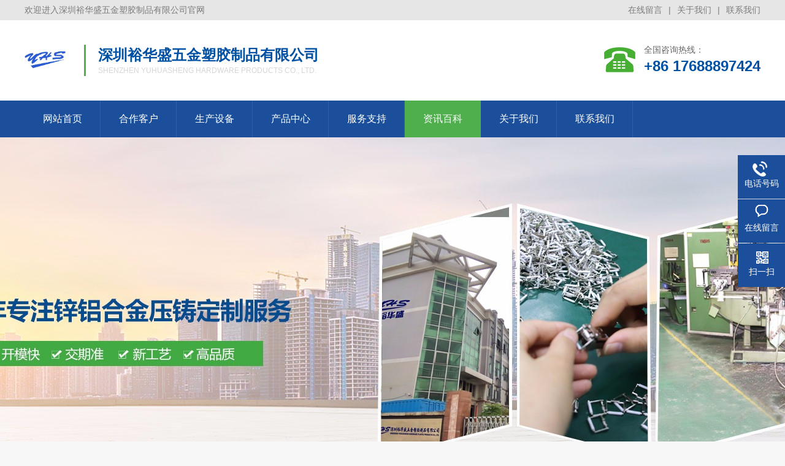

--- FILE ---
content_type: text/html; charset=utf-8
request_url: http://www.yuhuasheng.com.cn/news/xingyedongtai/show-59.html
body_size: 8298
content:
<!DOCTYPE html>
<html lang="zh-CN">
 <head> 
  <meta charset="UTF-8" /> 
  <!-- PC --> 
  <meta name="renderer" content="webkit|ie-comp|ie-stand" /> 
  <meta http-equiv="X-UA-Compatible" content="IE=Edge" /> 
  <!-- PC --> 
  <title>锌合金压铸如何测量炉温呢？-深圳裕华盛五金塑胶制品有限公司</title> 
  <meta content="锌合金,压铸,如何,测量,炉温" name="keywords" /> 
  <meta content="锌合金熔化是压铸进程的一个重要环节，熔化进程不仅是取得熔融的金属液，更重要的是得到化学成分符合规定，锌合金压铸件可以获取杰出的结晶组织以及气体。正确的锌合金压铸工艺规程,是取得高质量铸件的重要确保。一、锌合金压铸好的熔化温度:压铸用的锌合金熔点为382~ 386℃，适宜的温矮度操控是锌合金成分操控的一个重要因素。为确保合金液杰出的流动性充填型腔，压铸机锌锅内金属液温度为415~430℃，薄壁件、杂..." name="description" />
  <meta name="generator" content="Becauses" data-variable="" data-user_name="" />
  <!-- PC --> 
  <link rel="stylesheet" href="https://www.yuhuasheng.com.cn/static/site/pc/css/qilin.css" /> 
  <script src="https://www.yuhuasheng.com.cn/static/site/pc/js/jquery.min.js"></script> 
  <script src="https://www.yuhuasheng.com.cn/static/site/pc/js/jquery.superslide.js"></script> 
  <script src="https://www.yuhuasheng.com.cn/static/site/pc/js/qilin.js"></script> 
  <!-- PC --> 
  <!-- HTML5 Shim and Respond.js IE8 support of HTML5 elements and media queries --> 
  <!--[if lt IE 9]> <script src="https://www.yuhuasheng.com.cn/static/site/pc/js/html5shiv.min.js"></script> <script src="https://www.yuhuasheng.com.cn/static/site/pc/js/respond.min.js"></script> <![endif]--> 
 </head> 
 <body> 
  <!-- 公共头 --> 
  <!-- PC --> 
  <!-- 导航 --> 
  <style>
    </style> 
  <div class="xh_box" p-id="68119"> 

<!--head_begin-->
<!-- 系统关键js(所有自建模板必须引用) -->
<script type="text/javascript">var assets_path = 'https://www.yuhuasheng.com.cn/static/assets/';var is_mobile_cms = '';</script>
<script src="https://www.yuhuasheng.com.cn/api/language/zh-cn/lang.js" type="text/javascript"></script>
<!-- <script src="https://www.yuhuasheng.com.cn/static/assets/global/plugins/jquery.min.js" type="text/javascript"></script> -->
<script src="https://www.yuhuasheng.com.cn/static/assets/layer/layer.js" type="text/javascript"></script>
<script src="https://www.yuhuasheng.com.cn/static/assets/js/cms.js" type="text/javascript"></script>
<!-- 系统关键js结束 -->
<!-- 蜘蛛监控 -->
<script language="JavaScript">
// 需要jquery的支持
$.ajax({
     type: "get",
     url: "https://www.yuhuasheng.com.cn/index.php?s=spider&title="+document.title,
     dataType: "jsonp"
 });
</script>
<!-- 百度自动推送 -->
<script>
(function(){
    var bp = document.createElement('script');
    var curProtocol = window.location.protocol.split(':')[0];
    if (curProtocol === 'https') {
        bp.src = 'https://zz.bdstatic.com/linksubmit/push.js';        
    }
    else {
        bp.src = 'http://push.zhanzhang.baidu.com/push.js';
    }
    var s = document.getElementsByTagName("script")[0];
    s.parentNode.insertBefore(bp, s);
})();
</script>
<style>
/*分页样式*/
.pagination{ 
  text-align: center;font-size: 12px;padding: 10px 0;display:inline-block;margin: 0 auto;width:100%;
}
.pagination li{
  display: inline-block;border: 1px solid #ddd;border-radius: 4px;text-decoration: none;color: #999;cursor: pointer;  margin-right:5px;width: auto !important;margin-left: 0px !important;float:none !important;background-color: #fff;
}
.pagination li a{
  color:#000;padding: 0 10px;height: 30px;line-height: 30px;display: inline-block;
}
.pagination li:hover:not(.disabled):not(.active){
  background: #f5f5f5;border: 1px solid #50af4d;
}
.pagination li:hover:not(.disabled):not(.active) a{
  color: #50af4d;
}
.pagination li.active{
  background: #50af4d;border: 1px solid #50af4d;
}
.pagination li.active a{
  color: #fff;
}
</style>

   <!-- 最上 --> 
   <div class="topbar clearfix"> 
    <div class="container"> 
     <ul> 
      <li> <a href="/feedback/"> 在线留言 </a> </li> 
      <li class="pipe">|</li> 
      <li> <a href="/abouts/"> 关于我们 </a> </li> 
      <li class="pipe">|</li> 
      <li> <a href="/contact/"> 联系我们 </a> </li> 
     </ul> 
     <span>欢迎进入深圳裕华盛五金塑胶制品有限公司官网</span> 
    </div> 
   </div> 
   <!-- 最上 -->
   <!-- 中间 --> 
   <div class="yunu-header"> 
    <div class="container clearfix"> 
     <div class="logo"> 
      <a href="https://www.yuhuasheng.com.cn/" title="深圳裕华盛五金塑胶制品有限公司" > <img src="https://www.yuhuasheng.com.cn/uploadfile/202104/90a67addcfbf7.gif" alt="深圳裕华盛五金塑胶制品有限公司" title="深圳裕华盛五金塑胶制品有限公司" /> </a> 
     </div> 
     <div class="text">
       深圳裕华盛五金塑胶制品有限公司 
      <small>SHENZHEN YUHUASHENG HARDWARE PRODUCTS CO., LTD.</small> 
     </div> 
     <div class="tel">
       全国咨询热线： 
      <strong>+86 17688897424</strong> 
     </div> 
    </div> 
   </div> 
   <!-- 中间 -->
   <!-- 导航条 --> 
   <div class="yunu-nav"> 
    <div class="container">
     <ul class="clearfix">
              <li class="">
          <a href="https://www.yuhuasheng.com.cn/" title="网站首页" target="_self">网站首页</a>
                  </li> 
              <li class="">
          <a href="https://www.yuhuasheng.com.cn/partart/" title="合作客户" target="_self">合作客户</a>
                  </li> 
              <li class="">
          <a href="https://www.yuhuasheng.com.cn/equip/" title="生产设备" target="_self">生产设备</a>
                  </li> 
              <li class=" dropdown ">
          <a href="https://www.yuhuasheng.com.cn/product/" title="产品中心" target="_self">产品中心</a>
                    <ul class="dropdown-box"> 
                          <a href="https://www.yuhuasheng.com.cn/product/guangtongxunmokuaiwaike/" target="_self" title="光通讯模块外壳">光通讯模块外壳</a>
                          <a href="https://www.yuhuasheng.com.cn/product/luhejinyazhujian/" target="_self" title="铝合金压铸件">铝合金压铸件</a>
                          <a href="https://www.yuhuasheng.com.cn/product/xinhejinyazhujian/" target="_self" title="锌合金压铸件">锌合金压铸件</a>
                          <a href="https://www.yuhuasheng.com.cn/product/madazhijia/" target="_self" title="马达支架">马达支架</a>
                          <a href="https://www.yuhuasheng.com.cn/product/yidongdianyuan/" target="_self" title="移动电源">移动电源</a>
                      </ul>
                  </li> 
              <li class="">
          <a href="https://www.yuhuasheng.com.cn/server/" title="服务支持" target="_self">服务支持</a>
                  </li> 
              <li class=" dropdown  active ">
          <a href="https://www.yuhuasheng.com.cn/news/" title="资讯百科" target="_self">资讯百科</a>
                    <ul class="dropdown-box"> 
                          <a href="https://www.yuhuasheng.com.cn/news/qiyedongtai/" target="_self" title="企业动态">企业动态</a>
                          <a href="https://www.yuhuasheng.com.cn/news/xingyedongtai/" target="_self" title="行业动态">行业动态</a>
                          <a href="https://www.yuhuasheng.com.cn/news/changjianwenti/" target="_self" title="常见问题">常见问题</a>
                      </ul>
                  </li> 
              <li class=" dropdown ">
          <a href="https://www.yuhuasheng.com.cn/abouts/" title="关于我们" target="_self">关于我们</a>
                    <ul class="dropdown-box"> 
                          <a href="https://www.yuhuasheng.com.cn/abouts/about/" target="_self" title="公司简介">公司简介</a>
                          <a href="https://www.yuhuasheng.com.cn/abouts/honor/" target="_self" title="荣誉资质">荣誉资质</a>
                          <a href="https://www.yuhuasheng.com.cn/abouts/album/" target="_self" title="企业相册">企业相册</a>
                      </ul>
                  </li> 
              <li class="">
          <a href="https://www.yuhuasheng.com.cn/contact/" title="联系我们" target="_self">联系我们</a>
                  </li> 
           </ul> 
    </div> 
   </div> 
   <!-- 导航条 -->
   <!-- Banner --> 
    <div class="xh_box" p-id="68120"> 
     <div class="yunu-slideBox"> 
      <div class="hd"> 
       <ul> 
       </ul> 
      </div> 
      <div class="bd"> 
       <ul>
                  <li style="background-image: url(https://www.yuhuasheng.com.cn/uploadfile/202105/5f37f8d909cfc15.jpg);"> <a href="" title="轮播图1" ></a> </li>
                  <li style="background-image: url(https://www.yuhuasheng.com.cn/uploadfile/202105/aa28a4e716bb004.jpg);"> <a href="" title="轮播图2" ></a> </li>
                  <li style="background-image: url(https://www.yuhuasheng.com.cn/uploadfile/202105/39624980688a767.jpg);"> <a href="" title="轮播图3" ></a> </li>
               </ul> 
      </div> 
     </div>
 
     <div class="yunu-sou"> 
      <div class="container clearfix"> 
       <div class="hot"> 
        <strong>热搜词：</strong>
                  <a href="/product/search/keyword-%E5%85%89%E9%80%9A%E8%AE%AF%E6%A8%A1%E5%9D%97%E5%A4%96%E5%A3%B3.html" >光通讯模块外壳</a>
                  <a href="/product/search/keyword-%E9%93%9D%E5%90%88%E9%87%91%E5%8E%8B%E9%93%B8%E4%BB%B6.html" >铝合金压铸件</a>
                  <a href="/product/search/keyword-%E9%94%8C%E5%90%88%E9%87%91%E5%8E%8B%E9%93%B8%E4%BB%B6.html" >锌合金压铸件</a>
                  <a href="/product/search/keyword-%E9%A9%AC%E8%BE%BE%E6%94%AF%E6%9E%B6.html" >马达支架</a>
                  <a href="/product/search/keyword-%E7%A7%BB%E5%8A%A8%E7%94%B5%E6%BA%90.html" >移动电源</a>
               </div> 
       <div class="hform">
        <form method="post" target="_blank" id="formsearch" onsubmit="return false">
          <input type="text" name="keyword" value="" id='search_keyword' class="searchinput" placeholder="搜索" />
          <button type="button" onclick="dr_module_search('search_keyword')" ></button> 
          <script>
            function dr_module_search(name) {
                var url="/product/search/keyword-dayruicom.html";
                var value = $("#"+name).val();
                if (value) {
                    location.href=url.replace('dayruicom', value);
                } else {
                    $("#"+name).focus()
                    dr_tips(0, "输入关键字");
                }
                return false;
            }
          </script>
        </form>
       </div> 
      </div> 
     </div>
    </div>
    <!-- Banner --> <!-- head_end -->

   <div>
    <!-- PC --> ﻿
    <div class="container"> 
     <div class="yunu-curmbs"> 
      <span>您当前的位置 ： </span>
      <a href="https://www.yuhuasheng.com.cn/">网站首页</a> &gt;&gt; 
      <a href="/news/" title="资讯百科">资讯百科</a> &gt;&gt; <a href="/news/xingyedongtai/" title="行业动态">行业动态</a>     </div> 
     <div class="clearfix"> 
      <div class="ct2-sd" p-id="68136"> 
       <div class="panel-sd"> 
        <div class="panel-sd-hd"> 
         <h4>资讯百科</h4> 
        </div> 
        <div class="yunu-column"> 
                                    <h3 class="" ><a href="https://www.yuhuasheng.com.cn/news/qiyedongtai/"><span>企业动态</span></a></h3>
              <ul></ul>
                          <h3 class=" on " ><a href="https://www.yuhuasheng.com.cn/news/xingyedongtai/"><span>行业动态</span></a></h3>
              <ul></ul>
                          <h3 class="" ><a href="https://www.yuhuasheng.com.cn/news/changjianwenti/"><span>常见问题</span></a></h3>
              <ul></ul>
                              </div> 
       </div> 
       <div class="yunu-contact-z1" style="background: url(https://www.yuhuasheng.com.cn/static/site/pc/images/u=2472888976,281433964&amp;fm=26&amp;gp=0.jpg) no-repeat!important;"> 
        <p>咨询热线</p> 
        <span>+86 17688897424</span> 
       </div> 
      </div> 
      <div class="ct2-mn" style="float: left"> 
       <div class="yunu-infocontent"> 
        <div class="yunu-panel"> 
         <div class="yunu-infocontent-title"> 
          <h1>锌合金压铸如何测量炉温呢？</h1> 
          <p> <span>作者：深圳裕华盛五金塑胶制品有限公司</span> <span>时间：2021-04-30</span><span><span id="dr_show_hits_59">0</span><script type="text/javascript"> $.ajax({ type: "GET", url:"https://www.yuhuasheng.com.cn/index.php?s=api&c=module&siteid=1&app=news&m=hits&id=59", dataType: "jsonp", success: function(data){ if (data.code) { $("#dr_show_hits_59").html(data.msg); } else { dr_tips(0, data.msg); } } }); </script>次浏览</span> </p> 
         </div> 
         <div class="yunu-infocontent-desc">
          <p style="line-height: 2em; text-indent: 2em; text-align: left;"><span style="font-size: 16px;">锌合金熔化是压铸进程的一个重要环节，熔化进程不仅是取得熔融的金属液，更重要的是得到化学成分符合规定，</span><a href="http://www.yuhuasheng.com.cn/" title="锌合金压铸" style="font-size: 16px; text-decoration: underline;"><span style="font-size: 16px;">锌合金压铸</span></a><span style="font-size: 16px;">件可以获取杰出的结晶组织以及气体。正确的锌合金压铸工艺规程,是取得高质量铸件的重要确保。</span></p><p style="line-height: 2em; text-indent: 2em; text-align: left;"><span style="font-size: 16px;">一、锌合金压铸好的熔化温度:压铸用的锌合金熔点为382~ 386℃，适宜的温矮度操控是锌合金成分操控的一个重要因素。为确保合金液杰出的流动性充填型腔，压铸机锌锅内金属液温度为415~430℃，薄壁件、杂乱件压铸温度可取上限；厚壁件、简单件可取下限。中心熔炼炉内金属液温度为430~450℃。进入鹅颈管的金属液温度与锌锅内的温度根本一样。经过操控锌锅金属液温度就能对浇注温度进行准确的操控。</span></p><p style="line-height: 2em; text-indent: 2em; text-align: left;"><span style="font-size: 16px;">二、(熔化温度过高时)铁质坩埚与锌液反响加速，坩埚表面发作铁的氧化反响生Fe2O3等氧化物；铁元素还会与锌液反响生成FeZn13化合物（锌渣），溶解在锌液中。铝、镁元素烧损,</span></p><p style="line-height: 2em; text-indent: 2em; text-align: left;"><span style="font-size: 16px;">金属氧化速度加速，烧损量添加，锌渣添加。热膨胀作用会发作卡死锤头现象。铸铁坩埚中铁元素熔入合金更多，高温下锌与铁反响加速。会构成铁-铝金属间化合物的硬颗粒，使锤头、鹅颈过度磨损。铸铁坩埚中铁元素熔入合金更多，高温下锌与铁反响加速。会构成铁-铝金属间化合物的硬颗粒，使锤头、鹅颈过度磨损。燃料耗费相应添加。温度越高，铸件结晶粗大而使力学性能降低。</span></p><p style="line-height: 2em; text-indent: 2em; text-align: left;"><span style="font-size: 16px;">三、(熔化温度过低时)合金流动性差，不利于成形，影响压铸件表面质量。</span></p><p style="line-height: 2em; text-indent: 2em; text-align: left;"><span style="font-size: 16px;">四、(怎么坚持温度的安稳)现在的压铸机熔锅或熔炉都配备温度测控体系，定时检查以确保测温仪器的准确性，定时用便携式测温器（温度表）实测熔炉实践温度，予以校对。有经验的压铸工会用肉眼观察熔液，若刮渣后觉得熔液不太粘稠，也较清亮，起渣不是很快，阐明温度适宜；熔液过于粘稠，则阐明温度偏低；刮渣后液面很快泛出一层白霜，起渣过快，阐明温度偏高，应及时调整。方法是采用中心熔炼炉，压铸机熔炉作保温炉，从而防止在锌锅中直接加锌锭熔化时构成大起伏温度改变。会集熔炼能确保合金成分安稳。或者采用先进的金属液自动送料体系，可以坚持安稳的供料速度、合金液的温度及锌锅液面高度。如果是在锌锅中直接加料，建议将一次加入整条合金锭改为多次加入小块合金锭，可减少因加料引起的温度改变起伏。</span></p><p style="line-height: 2em; text-indent: 2em; text-align: left;"><span style="font-size: 16px;">五、(锌渣的操控)经过熔化合金从固态变为液态,是一个杂乱的物理、化学进程。气体与熔融金属发作化学反响，其中氧的反响激烈，合金表面被氧化而产生一定量的浮渣。浮渣中含有氧化物和铁、锌、铝金属间化合物，从熔体表面刮下的浮渣中通常含有90%左右的锌合金。锌渣构成的反响速度随熔炼温度上升成指数添加。正常情况下，原始锌合金锭的产渣量低于1%，在0.3 ~0.5%范围内；而重熔水口、废工件等产渣量通常在2%~ 5%之间。</span></p><p><br></p>         </div> 
        </div> 
        <div class="yunu-infocontent-rem yunu-panel"> 
         <h4>【相关推荐】</h4> 
         <ul>
                      <li> <a href="https://www.yuhuasheng.com.cn/news/xingyedongtai/show-55.html"><span>了解更多</span>锌合金压铸厂提升模具硬度的方法</a> </li>
                      <li> <a href="https://www.yuhuasheng.com.cn/news/qiyedongtai/show-66.html"><span>了解更多</span>锌合金压铸件基体对电镀的影响有哪些？</a> </li>
                      <li> <a href="https://www.yuhuasheng.com.cn/news/xingyedongtai/show-43.html"><span>了解更多</span>铝合金压铸厂家 液态金属与氢的溶解</a> </li>
                      <li> <a href="https://www.yuhuasheng.com.cn/news/qiyedongtai/show-169.html"><span>了解更多</span>制作铝合金压铸件时的具体步骤讲解</a> </li>
                      <li> <a href="https://www.yuhuasheng.com.cn/news/qiyedongtai/show-88.html"><span>了解更多</span>锌合金压铸的一些问题解决思路</a> </li>
                   </ul> 
        </div> 
        <ul class="yunu-infocontent-epx">
                      <li>
             <span>上一条</span>
             <a href="/news/xingyedongtai/show-58.html" title="锌合金压铸件模具设计及压铸工艺介绍" ><em>查看详情 +</em>锌合金压铸件模具设计及压铸工艺介绍</a>
            </li>
                      <li>
             <span>下一条</span>
             <a href="/news/xingyedongtai/show-60.html" title="锌合金压铸件在使用时需要注意的" ><em>查看详情 +</em>锌合金压铸件在使用时需要注意的</a>
            </li>
                  </ul> 
        <div class="yunu-infocontent-return"> 
         <a href="javascript:history.go(-1)" class="more">返回列表</a>
          本文标签： 
                      <a href="/news/search/keyword-%E9%94%8C%E5%90%88%E9%87%91.html" title="锌合金" target="_blank">锌合金</a>
                      <a href="/news/search/keyword-%E5%8E%8B%E9%93%B8.html" title="压铸" target="_blank">压铸</a>
                      <a href="/news/search/keyword-%E5%A6%82%E4%BD%95.html" title="如何" target="_blank">如何</a>
                      <a href="/news/search/keyword-%E6%B5%8B%E9%87%8F.html" title="测量" target="_blank">测量</a>
                      <a href="/news/search/keyword-%E7%82%89%E6%B8%A9.html" title="炉温" target="_blank">炉温</a>
                  </div> 
       </div> 
      </div> 
     </div> 
    </div> 
    <!-- PC --> 
    <!-- 首页 --> 
    <!-- 公共尾 --> 
    <!-- PC --> 

<!--foot_begin-->
  <!-- 底部导航+底部信息 --> 
  <div class="yunu-footer"> 
   <!-- 底部导航 --> 
   <div class="yunu-footer-nav" p-id="68116"> 
    <div class="container">
           <a href="https://www.yuhuasheng.com.cn/" title="网站首页" target="_self">网站首页</a> |           <a href="https://www.yuhuasheng.com.cn/partart/" title="合作客户" target="_self">合作客户</a> |           <a href="https://www.yuhuasheng.com.cn/equip/" title="生产设备" target="_self">生产设备</a> |           <a href="https://www.yuhuasheng.com.cn/product/" title="产品中心" target="_self">产品中心</a> |           <a href="https://www.yuhuasheng.com.cn/server/" title="服务支持" target="_self">服务支持</a> |           <a href="https://www.yuhuasheng.com.cn/news/" title="资讯百科" target="_self">资讯百科</a> |           <a href="https://www.yuhuasheng.com.cn/abouts/" title="关于我们" target="_self">关于我们</a> |           <a href="https://www.yuhuasheng.com.cn/contact/" title="联系我们" target="_self">联系我们</a>         </div> 
   </div> 
   <!-- 底部导航 --> 
   <!-- 底部信息 --> 
   <div class="container" p-id="68117"> 
    <div class="clearfix"> 
     <div class="logo"> 
      <img src="https://www.yuhuasheng.com.cn/uploadfile/202104/c9018e19d6f83da.gif" title="深圳裕华盛五金塑胶制品有限公司" alt="深圳裕华盛五金塑胶制品有限公司" /> 
     </div> 
     <div class="contact"> 
      <p>TEL:</p>
      <p>MOB:+86 17688897424</p>
      <p>EMAIL:YHSWJ168@163.com</p>
      <p>公司地址:深圳市光明区公明街道劲松二路196号1F-3F</p> 
      <p></p>
     </div> 
     <ul class="ewm"> 
      <li> <img src="https://www.yuhuasheng.com.cn/uploadfile/202311/fc69d8557f57048.jpg" /> 扫一扫 </li> 
     </ul> 
    </div> 
    <p>
      Copyright © 深圳裕华盛五金塑胶制品有限公司 &nbsp;&nbsp;
      备案号：<a href="http://beian.miit.gov.cn" target="_blank" rel="nofollow" >粤ICP备14065284号</a> &nbsp;&nbsp;      <a href="/sitemap.xml" target="_blank">网站地图</a> &nbsp;&nbsp;
      技术支持： <a href="//www.1wt.com.cn" target="_blank">赢网科技</a> &nbsp;&nbsp;
      <meta name="baidu-site-verification" content="code-I5Y5NzlrOI" />    </p> 
   </div> 
   <!-- 底部信息 --> 
  </div> 
  <!-- 底部导航+底部信息 -->
  <!-- 回到顶部 --> 
    <div class="client-2" p-id="68118"> 
     <ul id="client-2"> 
      <!-- <li class="my-kefu-qq"> 
       <div class="my-kefu-main"> 
        <div class="my-kefu-left"> 
         <a class="online-contact-btn" href="http://wpa.qq.com/msgrd?v=3&amp;uin=http://wpa.qq.com/msgrd?v=3&amp;uin=&amp;site=qq&amp;menu=yes&amp;site=qq&amp;menu=yes" target="_blank"> <i></i> <p> QQ咨询 </p> </a> 
        </div> 
        <div class="my-kefu-right"></div> 
       </div>
      </li> -->
      <li class="my-kefu-tel"> 
       <div class="my-kefu-tel-main"> 
        <div class="my-kefu-left"> 
         <i></i> 
         <p>电话号码 </p> 
        </div> 
        <div class="my-kefu-tel-right">
         +86 17688897424        </div> 
       </div>
      </li> 
      <li class="my-kefu-liuyan"> 
       <div class="my-kefu-main"> 
        <div class="my-kefu-left"> 
         <a href="/feedback/" title="在线留言"> <i></i> <p> 在线留言 </p> </a> 
        </div> 
        <div class="my-kefu-right"></div> 
       </div>
      </li> 
      <li class="my-kefu-weixin"> 
       <div class="my-kefu-main"> 
        <div class="my-kefu-left"> 
         <i></i> 
         <p> 扫一扫 </p> 
        </div> 
        <div class="my-kefu-right"> 
        </div> 
        <div class="my-kefu-weixin-pic"> 
         <img src="https://www.yuhuasheng.com.cn/uploadfile/202311/fc69d8557f57048.jpg" /> 
        </div> 
       </div>
      </li> 
      <li class="my-kefu-ftop"> 
       <div class="my-kefu-main"> 
        <div class="my-kefu-left"> 
         <a href="javascript:;"> <i></i> <p>返回顶部</p> </a> 
        </div> 
        <div class="my-kefu-right"></div> 
       </div>
      </li> 
     </ul> 
    </div>
    <!-- 回到顶部 -->
    <style>
    .client-2.set{right:0;}
    </style>
    <script>
    $('.yunu-slideBox').slide({
        titCell: '.hd ul',
        mainCell: '.bd ul',
        effect: 'fold',
        autoPlay: true,
        autoPage: '<li></li>'
    });
    $('.yunu-case-in').slide({
        titCell: '.hd li',
        mainCell: '.bd ul',
        effect: 'fold'
    });
    $('.yunu-partner-in').slide({
        mainCell: '.bd ul',
        autoPlay: true,
        effect: 'leftMarquee',
        vis: 5,
        interTime: 25,
        trigger: 'click'
    });
    $('.yunu-ys-in-tabs').slide({
        titCell: '.hd li',
        mainCell: '.bd'
    });
    $('.yunu-news-in').slide({
        titCell: '.hd span',
        mainCell: '.bd',
        effect: 'left',
        autoPlay: true
    }).slide({
        mainCell: '.infoList',
        autoPlay: true,
        effect: 'topMarquee',
        vis: 2,
        interTime: 50
    });
    $('.yunu-honor-in').slide({
        titCell: '.hd a',
        mainCell: '.bd',
        effect: 'left',
        autoPlay: true
    });
    
    $('.yunu-column').slide({
        titCell: 'h3',
        targetCell: 'ul',
        defaultIndex: 0,
        effect: 'slideDown',
        delayTime: 300
    });
  </script> 
    <!-- PC -->
<script>
function count_User(userAgent) {
  var data = {
      get: location.href,
      os: undefined,
      browser: undefined
  };
  var terminal = {
      'windows nt 10'      : 'Windows 10',
      'windows nt 6.3'     : 'Windows 8.1',
      'windows nt 6.2'     : 'Windows 8',
      'windows nt 6.1'     : 'Windows 7',
      'windows nt 6.0'     : 'Windows Vista',
      'windows nt 5.2'     : 'Windows Server 2003XP x64',
      'windows nt 5.1'     : 'Windows XP',
      'windows xp'         : 'Windows XP',
      'windows nt 5.0'     : 'Windows 2000',
      'windows me'         : 'Windows ME',
      'win98'              : 'Windows 98',
      'win95'              : 'Windows 95',
      'win16'              : 'Windows 3.11',
      'macintosh|mac os x' : 'Mac OS X',
      'mac_powerpc'        : 'Mac OS 9',
      'linux'              : 'Linux',
      'ubuntu'             : 'Ubuntu',
      'phone'              : 'iPhone',
      'pod'                : 'iPod',
      'pad'                : 'iPad',
      'android'            : 'Android',
      'blackberry'         : 'BlackBerry',
      'webos'              : 'Mobile',
      'freebsd'            : 'FreeBSD',
      'sunos'              : 'Solaris'
  };


  Object.keys(terminal).forEach(function (key) {
      if (new RegExp(key).test(userAgent.toLowerCase())) {
          data.os = terminal[key];
          return true;
      }
  });

  if (regs = userAgent.match(/MSIE\s(\d+)\..*/)) {
      // ie 除11
      data.browser = 'IE ' + regs['1'];
  } else if (regs = userAgent.match(/Firefox\/(\d+)\..*/)) {
      data.browser = 'FIREFOX';
  } else if (regs = userAgent.match(/Opera[\s|\/](\d+)\..*/)) {
      data.browser = 'OPERA';
  } else if (regs = userAgent.match(/Chrome\/(\d+)\..*/)) {
      data.browser = 'CHROME';
  } else if (regs = userAgent.match(/Safari\/(\d+)\..*$/)) {
      // chrome浏览器都声明了safari
      data.browser = 'SAFARI';
  } else if (regs = userAgent.match(/rv:(\d+)\..*/)) {
      // ie 11
      data.browser = 'IE ' + regs['1'];
  }
  
  $.ajax({ 
        type: 'POST', 
        contentType: 'application/x-www-form-urlencoded',
        url: "/visitorlog", 
        dataType: 'json',
        async: true,//异步
        data: {
          data:data,
          csrf_test_name: "b57b73b813b33bc6faf57560b9d90a91",
        },
        error: function(err){
           console.log('出错了！请联系管理员');
           return true; 
        }, 
        success:function(msg){
           // console.log(msg);
           if (msg.code) {

           }else{
             console.log('出错了！请联系管理员');
           };

        } 
  });

}

count_User(navigator.userAgent);
</script>
    <!-- 公共尾 --><!-- foot_end -->

   </div>
  </div>
 </body>
</html>

--- FILE ---
content_type: text/html; charset=utf-8
request_url: https://www.yuhuasheng.com.cn/index.php?s=api&c=module&siteid=1&app=news&m=hits&id=59&callback=jQuery17203228063745586218_1768836412318&_=1768836412578
body_size: 92
content:
jQuery17203228063745586218_1768836412318({"code":1,"msg":124,"data":[]})

--- FILE ---
content_type: text/css
request_url: https://www.yuhuasheng.com.cn/static/site/pc/css/qilin.css
body_size: 7283
content:
html{-ms-text-size-adjust:100%;-webkit-text-size-adjust:100%;line-height:1.15;-webkit-tap-highlight-color: rgba(0,0,0,0);}
body{margin:0;font-family: "Microsoft Yahei",PingFangSC-Regular,"Helvetica Neue",Helvetica,Arial,"Hiragino Sans GB","Heiti SC","WenQuanYi Micro Hei",sans-serif;line-height: 1.42857143;font-size: 14px;min-width: 1200px;background: #f7f7f7;color: #333;}
h1{font-size:2em;margin:.67em 0;}
figure{margin:1em 40px;}
hr{-webkit-box-sizing:content-box;box-sizing:content-box;height:0;overflow:visible;}
a{-webkit-text-decoration-skip:objects;background-color:transparent;}
abbr[title]{border-bottom:none;-webkit-text-decoration:underline dotted;text-decoration:underline dotted;}
b,strong{font-weight:bolder;}
dfn{font-style:italic;}
mark{background-color:#ff0;color:#000;}
small{font-size:80%;}
sub,sup{font-size:75%;line-height:0;position:relative;vertical-align:baseline;}
sub{bottom:-.25em;}
sup{top:-.5em;}
audio:not([controls]){display:none;height:0;}
img{border-style:none;}
svg:not(:root){overflow:hidden;}
button,input,optgroup,select,textarea{line-height:1.42857143;margin:0;outline: none;}
body, button, input, select, textarea {text-rendering: optimizeLegibility;-webkit-font-smoothing: antialiased;-moz-osx-font-smoothing: grayscale;-moz-font-feature-settings: "liga","kern";}
button,input{overflow:visible;}
button,select{text-transform:none;}
button,html [type=button],/* 1 */
[type=reset],[type=submit]{-webkit-appearance:button;}
button::-moz-focus-inner,[type=button]::-moz-focus-inner,[type=reset]::-moz-focus-inner,[type=submit]::-moz-focus-inner{border-style:none;padding:0;}
button:-moz-focusring,[type=button]:-moz-focusring,[type=reset]:-moz-focusring,[type=submit]:-moz-focusring{outline:1px dotted ButtonText;}
fieldset{padding:.35em .75em .625em;}
legend{-webkit-box-sizing:border-box;box-sizing:border-box;color:inherit;display:table;max-width:100%;padding:0;white-space:normal;}
progress{display:inline-block;vertical-align:baseline;}
textarea{overflow:auto;}
[type=checkbox],[type=radio]{-webkit-box-sizing:border-box;box-sizing:border-box;padding:0;}
[type=number]::-webkit-inner-spin-button,[type=number]::-webkit-outer-spin-button{height:auto;}
[type=search]{-webkit-appearance:textfield;outline-offset:-2px;}
[type=search]::-webkit-search-cancel-button,[type=search]::-webkit-search-decoration{-webkit-appearance:none;}
::-webkit-file-upload-button{-webkit-appearance:button;font:inherit;}
summary{display:list-item;}
article,aside,footer,header,nav,section,figcaption,figure,main,details,/* 1 */
menu{display:block;}
pre,code,kbd,samp{font-family:monospace, monospace;font-size:1em;}
audio,video,canvas{display:inline-block;}
template,[hidden]{display:none;}
.clearfix{zoom:1;}
.clearfix:before,.clearfix:after{display:table;line-height:0;content:"";}
.clearfix:after{clear:both;}
a {color: #333;text-decoration: none;}
ul {margin: 0;list-style: none;padding: 0;}

.container {width: 1200px;margin: 0 auto;}

.img-center {text-align: center;font-size: 0;}
.img-center img {display: inline-block;width: auto;height: auto;max-width: 100%;max-height: 100%;vertical-align: middle;}

.dropdown {position: relative;}
.dropdown-box {position: absolute;left: 0;top: 100%;z-index: 10;background-color: #1B4F9B;min-width: 100%;display: none;overflow: hidden;}
.dropdown-box li {border-top: 1px solid #ddd;text-align: center;}
.dropdown-box li a {color: #fff;}
.dropdown-box li a:hover {background-color: #fff;}
.dropdown.open .dropdown-box {display: block;}

.topbar {line-height: 33px;background-color: #e6e6e6;color: #7c7c7c;font-size: 14px;}
.topbar a {color: #7c7c7c;}
.topbar ul {float: right;}
.topbar li {float: left;}
.topbar li.pipe {padding: 0 10px;}
.yunu-header {padding: 20px 0;background-color: #fff;}
.yunu-header .logo {float: left;padding: 20px 0;}
.yunu-header .logo img {display: block;height: 48px;width: auto;}
.yunu-header .text {float: left;border-left: 3px solid #51B14E;font-size: 20px;margin: 20px 0 20px 30px;padding-left: 20px;}
.yunu-header .text {font-size: 24px;color: #0051a3;font-weight: bold;}
.yunu-header .text small {display: block;font-size: 12px;color: #d6d6d6;font-weight: normal;text-transform: uppercase;font-family: Arial, Helvetica, sans-serif;}
.yunu-header .tel {float: right;background: url(../images/t_tel.gif) no-repeat 0 center;padding-left: 65px;color: #666;margin: 18px 0;}
.yunu-header .tel strong {display: block;color: #0051a3;font-size: 24px;}

.yunu-nav {background-color: #1B4F9B;}
.yunu-nav li {float: left;border-right: 1px solid #2662B3;}
.yunu-nav li a {display: block;line-height: 60px;font-size: 16px;padding: 0 30px;color: #fff;margin-right: -1px;}
.yunu-nav li a:hover,.yunu-nav li.active>a,.yunu-nav li.open>a {background-color: #50AF4D;}
.yunu-nav .dropdown-box li {float: none;border-right: 0;}
.yunu-nav .dropdown-box a {line-height: 20px;font-size: 14px;padding: 15px 10px;margin: 0;text-align:center;}

.yunu-slideBox {height: 600px;position: relative;overflow: hidden;}
.yunu-slideBox .hd {position: absolute;bottom: 20px;font-size: 0;left: 0;width: 100%;text-align: center;z-index: 2;}
.yunu-slideBox .hd li {display: inline-block;width: 60px;height: 6px;margin: 0 10px;background-color: #fff;cursor: pointer;}
.yunu-slideBox .hd li.on {background-color: #1B4F9B;}
.yunu-slideBox .bd,.yunu-slideBox .bd ul,.yunu-slideBox .bd li {width: 100% !important;height: 100% !important;}
.yunu-slideBox .bd li {background: no-repeat center;}
.yunu-slideBox .bd li a {display: block;width: 100%;height: 100%;}

.yunu-sou {padding: 20px 0;background-color: #f2f2f2;}
.yunu-sou .hot {float: left;padding: 8px 0;}
.yunu-sou .hot a {margin-right: 10px;}
.yunu-sou .hform {float: right;margin-top: -2px;}
.yunu-sou .hform input {float: left;font-size: 14px;padding: 10px 10px 10px 23px;line-height: 20px;width: 240px;border: 0;background: url(../images/s_inp.gif) no-repeat 0 0;}
.yunu-sou .hform button {border: 0;padding: 0;float: left;cursor: pointer;outline: none;width: 56px;height: 40px;background: url(../images/s_so.gif) no-repeat 0 0;}

.yunu-section {padding: 75px 0;}
.yunu-section-title {text-align: center;margin-bottom: 40px;font-size: 30px;}
.yunu-section-title strong {color: #1B4F9B;}
.yunu-section-title span {display: block;font-size: 18px;color: #666;margin-top: 10px;text-transform: uppercase;}
.yunu-section-title span:before,.yunu-section-title span:after {display: inline-block;vertical-align: top;content: '';width: 100px;height: 2px;background-color: #50AF4D;margin: 12px 12px 0;}

.yunu-six-in {margin-left: -20px;}
.yunu-six-in li {float: left;width: 16.6666666667%;}
.yunu-six-in li a {display: block;margin-left: 20px;background-color: #fff;padding: 20px 0;border: #eee 1px solid;box-shadow: 0 3px 10px 3px #eaeaea;text-align: center;}
.yunu-six-in li i {display: block;height: 50px;background: no-repeat center 0;}
.yunu-six-in li h4 {font-size: 18px;margin: 10px 0;}
.yunu-six-in li p {margin: 0;}
.yunu-six-in li a:hover {background-color: #1B4F9B;color: #fff;}
.yunu-six-in li a:hover i {background-position: center bottom;}

.yunu-case-in .hd {float: left;width: 260px;}
.yunu-case-in .hd h4 {margin: 0;background: url(../images/case_ltbg.gif) no-repeat;height: 92px;line-height: 110px;overflow: hidden;color: #fff;font-weight: normal;font-size: 24px;padding-left: 20px;}
.yunu-case-in .hd li a,.yunu-case-in .hd .more {margin-top: 1px;display: block;line-height: 50px;background: #f2f2f2 url(../images/case_ico01.png) no-repeat 20px center;padding-left: 50px;}
.yunu-case-in .hd li.on a,.yunu-case-in .hd .more:hover {background-image: url(../images/case_ico02.png);background-color: #50AF4D;color: #fff;}
.yunu-case-in .bd {float: right;width: 920px;}
.yunu-case-in .bd li {overflow: hidden;display: none;width: 920px;}
.yunu-case-in .bd .m {float: left;width: 530px;height: 398px;line-height: 398px;}
.yunu-case-in .bd .text {margin-left: 530px;padding: 25px 25px 0;margin-top: 25px;background-color: #1B4F9B;color: #fff;height: 325px;}
.yunu-case-in .bd .text h4 {white-space: nowrap;overflow: hidden;text-overflow: ellipsis;font-size: 18px;margin: 15px 0;}
.yunu-case-in .bd .text h4:after {content: '';display: block;width: 20px;height: 2px;background-color: #fff;margin-top: 15px;}
.yunu-case-in .bd .text p {margin: 0;line-height: 30px;text-align: justify;height: 150px;overflow: hidden;}
.yunu-case-in .bd .text .more {display: inline-block;margin-top: 20px;color: #fff;border: 1px solid #fff;border-radius: 5px;padding: 8px 12px;width: 120px;text-align: center;}

.yunu-partner-in {position: relative;margin-top: 40px;}
.yunu-partner-in li {float: left;width: 220px;height: 124px;border: 1px solid #eee;margin-right: 18px;}
.yunu-partner-in li .m {height: 124px;line-height: 124px;}
.yunu-partner-in .next,.yunu-partner-in .prev {position: absolute;top: 50%;width: 30px;height: 30px;margin-top: -15px;z-index: 2;background: no-repeat 0 0;}
.yunu-partner-in .prev {background-image: url(../images/hz_lico01.png);left: 10px;}
.yunu-partner-in .next {background-image: url(../images/hz_rico01.png);right: 10px;}
.yunu-partner-in .prev:hover {background-image: url(../images/hz_lico02.png);}
.yunu-partner-in .next:hover {background-image: url(../images/hz_rico02.png);}

.yunu-ys-in-m {float: left;width: 575px;overflow: hidden;}
.yunu-ys-in-m img {display: block;width: 100%;height: auto;transition: all 0.3s;}
.yunu-ys-in-m:hover img {transform: scale(1.1);}
.yunu-ys-in-tabs {float: right;width: 600px;}
.yunu-ys-in-tabs .hd {margin-bottom: 25px;text-align: center;}
.yunu-ys-in-tabs .hd ul {margin-left: -18px;}
.yunu-ys-in-tabs .hd li {margin-left: 18px;float: left;background-color: #1B4F9B;color: #fff;width: 85px;height: 85px;cursor: pointer;}
.yunu-ys-in-tabs .hd li img {display: block;margin: 11px auto;}
.yunu-ys-in-tabs .hd li.on {background-color: #50AF4D;}
.yunu-ys-in-tabs .bd {padding: 20px;height: 260px;background: url(../images/ys_picbg.png) repeat 0 0;}
.yunu-ys-in-tabs .bd i {font-style: normal;color: #b0b0b0;font-size: 36px;line-height: 1;font-family: "Times New Roman", Times, serif;}
.yunu-ys-in-tabs .bd h4 {font-size: 18px;margin: 0;color: #1B4F9B;}
.yunu-ys-in-tabs .bd p {margin: 25px 0 0;line-height: 24px;text-align: justify;}
.yunu-ys-in-tabs .bd small {display: block;margin-top: 15px;color: #777;text-align: justify;}

.yunu-fenl-in {margin-bottom: 40px;}
.yunu-fenl-in .item {float: left;width: 25%;border-left: 1px solid #ddd;margin-left: -1px;}
.yunu-fenl-in h4 {margin: 0;padding-left: 60px;line-height: 60px;font-size: 18px;}
.yunu-fenl-in h4 i {background: no-repeat center;display: inline-block;height: 18px;width: 18px;vertical-align: top;margin-top: 21px;margin-right: 10px;}
.yunu-fenl-in h4 a {color: #1B4F9B;}
.yunu-fenl-in h4 a:hover {color: #50AF4D;}
.yunu-fenl-in ul {padding-left: 88px;height: 160px;}
.yunu-fenl-in li {line-height: 32px;white-space: nowrap;overflow: hidden;text-overflow: ellipsis;}
.yunu-fenl-in li a:hover {color: #50AF4D;}

.yunu-chanp-in {margin-bottom: 40px;margin-left: -1px;}
.yunu-chanp-in li {float: left;width: 25%;}
.yunu-chanp-in li a {display: block;margin-left: 2px;}
.yunu-chanp-in li .m {position: relative;font-size: 0;line-height: 223px;height: 223px;}
.yunu-chanp-in li .m span {position: absolute;left: 0;top: 0;width: 100%;height: 100%;background: url(../images/cp_picbg.png) no-repeat center;color: #fff;font-size: 18px;line-height: 260px;display: none;}
.yunu-chanp-in li a:hover .m span {display: block;}

.yunu-ban01{background: #0051a3;height: 200px;box-shadow: 0 3px 10px 3px #d0d0d0;}
.yunu-ban01 h3{font-size: 24px;color: #fff;height: 65px;line-height: 65px; padding:0 0 0 30px;margin: 0;}
.yunu-ban01 .iflow{width: 800px; background:url(../images/ban_line.gif) no-repeat 115px 33px;float: left;}
.yunu-ban01 .iflow .item{float:left;width:74px;text-align:center;margin:0 0 0 30px;color:#fff;font-size: 14px;}
.yunu-ban01 .iflow .item .icon{display:block;width:74px;height:74px;margin:0 auto 12px;position:relative;}
.yunu-ban01 .iflow .item .icon i:before{content:'';}
.yunu-ban01 .iflow .item .icon i,.iflow .item .icon i:before{position:absolute;width:100%;height:100%;top:0;left:0; background:url(../images/iflow_icon.png)}
.yunu-ban01 .iflow .item .icon i.default{background-position:0 0;-webkit-transform: translateX(0) rotate(0);transform: translateX(0) rotate(0);-webkit-transition: all 0.35s ease-out;transition: all 0.35s ease-out;}
.yunu-ban01 .iflow .item .icon i.hover{background-position:0 -74px;opacity:1;visibility:hidden;-webkit-transform: scale(0.5);transform: scale(0.5);-webkit-transition: all 0.1s ease 0.2s;transition: all 0.1s ease 0.2s;}
.yunu-ban01 .iflow .item.i1 .icon i:before{background-position:0 -148px;}
.yunu-ban01 .iflow .item.i2 .icon i:before{background-position:0 -222px;}
.yunu-ban01 .iflow .item.i3 .icon i:before{background-position:0 -296px;}
.yunu-ban01 .iflow .item.i4 .icon i:before{background-position:0 -370px;}
.yunu-ban01 .iflow .item.i5 .icon i:before{background-position:0 -444px;}
.yunu-ban01 .iflow .item.i6 .icon i:before{background-position:0 -518px;}
.yunu-ban01 .iflow .item.i7 .icon i:before{background-position:0 -592px;}
.yunu-ban01 .iflow .item:hover .icon i.default{opacity: 0;visibility:hidden;-webkit-transform: translateX(100%) rotate(180deg);transform: translateX(100%) rotate(180deg);}
.yunu-ban01 .iflow .item:hover .icon i.hover{visibility:visible;opacity:1;-webkit-transform:scale(1);transform:scale(1);}
.yunu-ban01 .ban_tel{width: 275px; margin-top:-15px;float: right;}
.yunu-ban01 .ban_tel p{font-size: 14px;color: #fff;font-weight: bold; background:url(../images/ban_tel.gif) no-repeat 0 center; padding:0 0 0 60px;line-height: 24px;margin: 0;}
.yunu-ban01 .ban_tel p b{display: block;font-size: 24px;}
.yunu-ban01 .ban_tel span{display: block;width: 140px; padding:15px 0 0;}
.yunu-ban01 .ban_tel span a{display: block;font-size: 16px;color: #fff;width: 150px;text-align: center;height: 40px;line-height: 40px;background: #46af33;border-radius:5px;}

.yunu-three {background: url(../images/three_tbg.jpg) no-repeat center 0 #fff;}
.yunu-three-title {color: #fff;font-size: 30px;padding: 40px 0 0 450px;height: 122px;line-height: 32px;}
.yunu-three-title p {margin: 0;font-size: 18px;padding: 20px 0 0 80px;}
.yunu-three-title strong {font-size: 24px;}
.yunu-three .sec {padding-top: 40px;}
.yunu-three .sec-tit {line-height: 65px;text-align: center;color: #1B4F9B;background: url(../images/three_line.gif) no-repeat center bottom;font-size: 24px;}
.yunu-three .sec-tit span {color: #50AF4D;margin-right: 20px;font-size: 30px;}
.yunu-three .three-1 {background:url(../images/three_bg01.jpg) no-repeat;height: 250px; padding:125px 0 0;margin:15px 0 0;}
.yunu-three .three-1 li{font-size: 16px;color: #333; background:#fff;border-radius:50%;width: 130px;height: 130px;text-align: center;line-height: 32px;float: left; margin-left:60px;}
.yunu-three .three-1 li b{display: block;font-size: 24px;color: #0051a2; padding:33px 0 0;}
.yunu-three .three-1 li:hover{background-color: #1B4F9B;color: #fff;}
.yunu-three .three-1 li:hover b{color: #fff;}
.yunu-three .three-2 {margin-top: 40px;}
.yunu-three .three-2 li {float: left;width: 25%;border-left: 1px solid #ddd;margin-left: -1px;text-align: center;}
.yunu-three .three-2 li i {display: block;width: 108px;height: 108px;margin: 0 auto;background: no-repeat center #1B4F9B;border-radius: 50%;}
.yunu-three .three-2 li:hover i {background-color: #50AF4D;}
.yunu-three .three-2 li h4 {margin: 10px 0;font-size: 18px;}
.yunu-three .three-2 li p {margin: 0;}
.yunu-three .three-3 {background-color: #1B4F9B;margin:20px 0 0;}
.yunu-three .three-3 dl{width: 400px;float: left;background-color: #f2f2f2;height: 450px;margin: 0;}
.yunu-three .three-3 dt{width: 400px;height: 225px;overflow: hidden;}
.yunu-three .three-3 dt img{display: block;width: 100%;height: 100%;transition: all 0.3s;}
.yunu-three .three-3 dt:hover img {transform: scale(1.1);}
.yunu-three .three-3 dd{text-align: center;width: 320px; margin:0 auto; padding:45px 0 0;height: 180px;}
.yunu-three .three-3 dd h5{font-size: 24px;color: #0051a3;height: 30px;line-height: 30px;overflow: hidden;margin: 0;}
.yunu-three .three-3 dd p{font-size: 14px;color: #333;line-height: 24px; padding:15px 0 0;margin: 0;}

.yunu-xin-in {margin-left: -75px;}
.yunu-xin-in dl {margin: 0 0 0 75px;border: 1px solid #eee;float: left;width: 348px;height: 198px;}
.yunu-xin-in dt {float: left;margin: 60px 0 0 -1px;width: 80px;height: 80px;background-color: #1B4F9B;line-height: 80px;}
.yunu-xin-in dd {margin-left: 100px;padding: 25px 25px 0 0;}
.yunu-xin-in dd h4 {color: #1B4F9B;font-size: 18px;margin: 0 0 10px;}
.yunu-xin-in dd p {margin: 0;text-align: justify;line-height: 24px;}

.yunu-news-in .tit {border-bottom: 1px solid #ddd;height: 47px;margin-bottom: 20px;}
.yunu-news-in .tit span {display: inline-block;line-height: 47px;font-size: 18px;vertical-align: top;cursor: pointer;}
.yunu-news-in .tit span.on {color: #1B4F9B;font-weight: bold;}
.yunu-news-in .tit i.pipe {color: #ccc;padding: 0 10px;line-height: 47px;vertical-align: top;font-style: normal;}
.yunu-news-in .tit .more {float: right;line-height: 46px;text-transform: uppercase;color: #999;}
.yunu-news-in .infoList li {border-bottom: 1px dashed #e6e6e6;padding: 10px 0;}
.yunu-news-in .infoList li h4 {margin: 0;padding-left: 35px;line-height: 28px;overflow: hidden;text-overflow: ellipsis;white-space: nowrap;background: url(../images/wen.gif) no-repeat 0 center;}
.yunu-news-in .infoList li p {line-height: 22px;height: 44px;overflow: hidden;margin: 12px 0 0;background: url(../images/da.gif) no-repeat 0 0;padding-left: 35px;}
.yunu-news-in .list {overflow: hidden;}
.yunu-news-in .list .m {float: left;width: 327px;height: 246px;line-height: 246px;overflow: hidden;}
.yunu-news-in .list .m img {transition: all 0.3s;}
.yunu-news-in .list .m:hover img {transform: scale(1.1);}
.yunu-news-in .list ul {margin-left: 355px;}
.yunu-news-in .list li {padding: 15px 0;}
.yunu-news-in .list li a {display: block;overflow: hidden;}
.yunu-news-in .list li .date {float: left;width: 90px;}
.yunu-news-in .list li .date strong {display: block;font-size: 24px;color: #999;line-height: 30px;}
.yunu-news-in .list li .text {margin-left: 90px;border-left: 1px solid #eee;padding-left: 15px;}
.yunu-news-in .list li .text h4,.yunu-news-in .list li .text p {margin: 0;line-height: 25px;white-space: nowrap;overflow: hidden;text-overflow: ellipsis;}
.yunu-news-in .list li .text h4 {font-size: 16px;}
.yunu-news-in .list li a:hover .date strong,.yunu-news-in .list li a:hover h4 {color: #1B4F9B;}

.yunu-about-in {padding: 30px;margin: 0;height: 435px;}
.yunu-about-in dt {float: right;width: 570px;height: 435px;line-height: 435px;}
.yunu-about-in dd {margin: 0 600px 0 0;}
.yunu-about-in dd h4 {font-size: 36px;color: #1B4F9B;font-weight: normal;margin: 0 0 30px;border-bottom: 1px solid #ddd;padding-bottom: 30px;}
.yunu-about-in dd h4 span {display: block;font-size: 18px;color: #333;}
.yunu-about-in dd p {margin: 0;line-height: 30px;height: 180px;overflow: hidden;}
.yunu-about-in dd .tel {font-size: 18px;color: #004ea1;padding: 20px 0;}
.yunu-about-in dd .btn{ background:url(../images/ab_btn01.png) no-repeat;display: block;width: 310px;height: 42px;}
.yunu-about-in dd .btn a{display: block;font-size: 14px;color: #fff;float: left;width: 155px;text-align: center;height: 42px;line-height: 42px;overflow: hidden;}
.yunu-about-in dd .btn a:first-child{background:url(../images/ab_btn02.png) no-repeat;}

.yunu-honor-in .hd {text-align: center;font-size: 0;margin-bottom: 20px;}
.yunu-honor-in .hd a {display: inline-block;font-size: 16px;width: 175px;line-height: 42px;color: #fff;background-color: #50AF4D;border-radius: 22px;margin: 0 10px;}
.yunu-honor-in .hd a.on {background-color: #1B4F9B;}
.yunu-honor-in ul {margin-left: -10px;}
.yunu-honor-in li {float: left;width: 25%;}
.yunu-honor-in li a {margin-left: 10px;display: block;margin-top: 10px;}
.yunu-honor-in li .m {height: 165px;line-height: 165px;}
.yunu-honor-in li .text {text-align: center;white-space: nowrap;overflow: hidden;text-overflow: ellipsis;margin-top: 10px;}

.yunu-link {padding: 10px 0 30px;background-color: #fff;}
.yunu-link h4 {border-bottom: 1px solid #ddd;margin: 0;line-height: 55px;font-size: 18px;color: #0280ca;}
.yunu-link h4 small {text-transform: uppercase;font-size: 16px;font-weight: normal;color: #999;}
.yunu-link ul {margin-left: -20px;}
.yunu-link li {float: left;margin-left: 20px;margin-top: 20px;}

.yunu-footer {background-color: #1B4F9B;color: #dde3ee;padding-bottom: 40px;}
.yunu-footer a {color: #e2e2e2;}
.yunu-footer-nav {background-color: #50AF4D;color: #fff;text-align: center;margin-bottom: 50px;}
.yunu-footer-nav a {display: inline-block;color: #fff;margin: 0 20px;line-height: 70px;font-size: 16px;}
.yunu-footer .logo {float: left;background: url(../images/f_line.gif) no-repeat right 0;margin-right: 89px;width: 250px;height: 130px;padding-top: 50px;}
.yunu-footer .logo img{ width: 166px; height: 50px; }
.yunu-footer .contact {float: left;width: 432px;background: url(../images/f_line.gif) no-repeat right 0;height: 180px;}
.yunu-footer .contact p {margin: 5px 0;line-height: 24px;}
.yunu-footer .ewm {float: right;}
.yunu-footer .ewm li {float: left;font-size: 12px;text-align: center;margin-left: 20px;}
.yunu-footer .ewm li img {display: block;width: 140px;height: 140px;margin: 0 auto 10px;}

.client-2{position:fixed;right:-170px;top:50%;z-index:900;}
.client-2 li a{text-decoration:none;}
.client-2 li{margin-top:1px;clear:both;height:71px;position:relative;}
.client-2 li i{background:url(../images/fx.png) no-repeat;display:block;width:30px;height:27px;margin:0 auto;text-align:center;}
.client-2 li p{height:20px;font-size:14px;line-height:20px;overflow:hidden;text-align:center;color:#fff;margin: 0;}
.client-2 .my-kefu-qq i{background-position:4px 5px;}
.client-2 .my-kefu-tel i{background-position:0 -21px;}
.client-2 .my-kefu-liuyan i{background-position:4px -53px;}
.client-2 .my-kefu-weixin i{background-position:-34px 4px;}
.client-2 .my-kefu-weibo i{background-position:-30px -22px;}
.client-2 .my-kefu-ftop{display:none;}
.client-2 .my-kefu-ftop i{width:33px;height:35px;background-position:-27px -51px;}
.client-2 .my-kefu-left{float:left;width:77px;height:47px;position:relative;}
.client-2 .my-kefu-tel-right{font-size:16px;color:#fff;float:left;height:24px;line-height:22px;padding:0 15px;border-left:1px solid #fff;margin-top:14px;}
.client-2 .my-kefu-right{width:20px;}
.client-2 .my-kefu-tel-main{background:#1B4F9B;color:#fff;height:56px;width:247px;padding:9px 0 6px;float:left;}
.client-2 .my-kefu-main{background:#1B4F9B;width:97px;height:56px;position:relative;padding:9px 0 6px;float:left;}
.client-2 .my-kefu-weixin-pic{position:absolute;left:-130px;top:-24px;display:none;z-index:333;}
.my-kefu-weixin-pic img{width:115px;height:115px;}

.yunu-banner {height: 300px;background: no-repeat center; background: url(../images/banner.jpg) no-repeat top center;}
.yunu-banner a {display: block;width: 100%;height: 100%;}

.yunu-curmbs {padding: 15px 0;border-bottom: 1px dashed #dcdcdc;margin-bottom: 20px;}
.yunu-curmbs span {padding-left: 10px;border-left: 10px solid #50AF4D;}
.yunu-curmbs em {font-style: normal;padding: 0 5px;color: #999;}

.yunu-menu-inner {text-align: center;margin-bottom: 20px;}
.yunu-menu-inner a {float: left;width: 20%;}
.yunu-menu-inner span {display: block;margin-left: 1px;background-color: #fff;color: #333;font-size: 18px;line-height: 55px;}
.yunu-menu-inner a:hover span,.yunu-menu-inner a.active span {background: url(../images/p16-icon6.png) no-repeat center bottom #1B4F9B;color: #fff;}

.yunu-panel {background-color: #fff;padding: 20px;margin-bottom: 30px;}
.yunu-panel-title {margin-bottom: 20px;padding-bottom: 20px;text-align: center;border-bottom: 3px solid #eee;position: relative;font-size: 22px;color: #1B4F9B;}
.yunu-panel-title:after {position: absolute;bottom: -3px;left: 50%;width: 200px;margin-left: -100px;content: '';background-color: #1B4F9B;height: 3px;}
.yunu-panel-title small {display: block;text-transform: uppercase;font-size: 18px;color: #b4b4b4;}

.yunu-title-1 {padding-bottom: 15px;margin-bottom: 20px;border-bottom: 2px solid #ddd;font-size: 20px;font-weight: bold;}
.yunu-title-2 {border-bottom: 1px solid #ececeb;height: 44px;margin-bottom: 15px;font-size: 24px;}
.yunu-title-2 span {display: inline-block;padding-bottom: 10px;border-bottom: 1px solid #50AF4D;}

.list-1 {margin-left: -30px;}
.list-1 li {float: left;width: 25%;}
.list-1 li a {display: block;margin: 0 0 30px 30px;position: relative;border: 1px solid #ddd;}
.list-1 li a:hover {border-color: #1B4F9B;}
.list-1 li .m {height: 208px;line-height: 208px;}
.list-1 li .text {position: absolute;left: 0;bottom: 0;background-color: rgba(0, 0, 0, 0.5);color: #fff;padding: 10px 0;width: 100%;}
.list-1 li .text h4 {margin: 0;font-size: 16px;font-weight: normal;padding: 0 10px;overflow: hidden;text-overflow: ellipsis;white-space: nowrap;}
.list-1 li .text p {margin: 0;padding: 0 10px;overflow: hidden;text-overflow: ellipsis;white-space: nowrap;}

.list-2 {margin: -20px 0 0 -20px;}
.list-2 li {float: left;width: 50%;}
.list-2 li a {display: block;margin: 20px 0 0 20px;border: 1px solid #ddd;overflow: hidden;background-color: #fff;}
.list-2 li .m {float: right;width: 293px;height: 220px;line-height: 220px;}
.list-2 li .text {margin-right: 293px;padding: 20px 20px 0;}
.list-2 li .text h4 {margin: 0 0 10px;font-size: 18px;overflow: hidden;text-overflow: ellipsis;white-space: nowrap;}
.list-2 li .text p {margin: 0 0 0px;line-height: 25px;overflow: hidden;}
.list-2 li .text span {display: block;font-size: 12px;line-height: 25px;overflow: hidden;text-overflow: ellipsis;white-space: nowrap;}

.t2 div{width:143px;float:left;margin:10px 15px;padding:10px;}
.t2 h3{font-size:14px;line-height:30px;text-align:center;}
.t2 p{font-size:14px;text-align:center;}
.t2 p img{display:block;width:100px;height:100px;margin:0 auto 14px;}
table td{padding:15px;}
.tl{overflow:hidden;}
.tl div{width:341px;height:180px;background:#fcfcfc;float:left;border:1px solid #165FAC;margin-bottom:15px;text-align:center;margin-top:13px;padding:10px 15px 0;}
.tl h3{font-size:16px;line-height:30px;margin:0 0 10px;}
.tl p{margin:0;}
.tl p img{display:block;margin:0 auto 14px 5px;}
.tl .on:hover{background:#0967C7;color: #fff;}

.yunu-pages {text-align: center;margin: 30px 0;}
.yunu-pages a {display: inline-block;margin: 0 3px;border: 1px solid #ddd;padding: 4px 12px;border-radius: 3px;background-color: #fff;}
.yunu-pages a.active {background-color: #1B4F9B;border-color: #1B4F9B;color: #fff;}

.yunu-contact-text {float: left;width: 530px;margin: 0;}
.yunu-contact-text dt {font-size: 22px;}
.yunu-contact-text dd {padding: 0 0 14px 80px;line-height: 45px;border-bottom: 1px solid #ddd;margin: 15px 0 0;background: no-repeat 0 top;}
.yunu-contact-text dd.i1 {background-image: url(../images/c2.png)}
.yunu-contact-text dd.i2 {background-image: url(../images/c3.png)}
.yunu-contact-text dd.i3 {background-image: url(../images/c4.png)}
.yunu-contact-text dd.i4 {background-image: url(../images/c5.png)}
.yunu-contact-text dd.i5 {background-image: url(../images/c6.png)}

.yunu-contact-map {float: right;width: 600px;}

.list-4 {margin: 0 0 -20px -20px;}
.list-4 li {float: left;width: 25%;}
.list-4 li a {display: block;margin: 0 0 20px 20px;border: 1px solid #ececeb;}
.list-4 li a:hover {border-color: #068e3c;}
.list-4 li .m {padding: 10px;height: 150px;line-height: 150px;text-align: center;font-size: 0;}
.list-4 li img {display: inline-block;width: auto;height: auto;max-height: 100%;max-width: 100%;vertical-align: middle;}
.list-4 li .text {padding: 5px 20px;background-color: #F0F0F0;}
.list-4 li .text h4 {margin: 0;font-size: 14px;line-height: 45px;height: 45px;overflow: hidden;font-weight: normal;text-align: center;}

.yunu-message {background: url(../images/r1-orderform-1-bg.jpg) no-repeat center bottom #fff;border: 1px solid #ddd;padding: 50px 200px;margin-bottom: 30px;}
.form-group {margin-bottom: 15px;}
.form-label {float: left;line-height: 34px;width: 120px;text-align: right;}
.form-label span {color: #e50112;}
.form-content {margin-left: 130px;}
.form-control {line-height: 20px;font-size: 14px;border: 1px solid #ddd;padding: 6px 12px;width: 600px;display: inline-block;vertical-align: top;}
select.form-control {height: 34px;}
.form-submit {padding: 6px 22px;color: #fff;background-color: #1B4F9B;border: 0;cursor: pointer;font-size: 16px;border-radius: 3px;}
.form-button {padding: 6px 22px;color: #fff;background-color: #767676;border: 0;cursor: pointer;font-size: 16px;border-radius: 3px;}

.ct2-sd {float: left;width: 240px;}
.ct2-mn {float: right;width: 930px;}

.panel-sd {margin-bottom: 20px;}
.panel-sd-hd {background-color: #1B4F9B;color: #fff;padding-bottom: 5px;}
.panel-sd-hd h4 {text-align: center;border-bottom: 1px solid #fff;margin: 0;font-size: 24px;padding: 20px 0;}
.panel-sd-bd {border: 1px solid #ececeb;padding: 5px 10px;border-top: 0;}

.yunu-column h3 {margin: 0 0 2px;font-weight: normal;}
.yunu-column h3 a {display: block;line-height: 50px;background: #50AF4D;padding: 0 40px;font-size: 18px;color: #fff;}
.yunu-column h3.on a {background-color: #1B4F9B;}
.yunu-column li {line-height: 50px;border-bottom: 1px solid #fff;}
.yunu-column li a {display: block;padding: 0 40px;background-color: #ECECEC;}

.yunu-contact-z1 {height: 140px;background: url(../images/contact-z1.jpg) no-repeat;margin-bottom: 20px;}
.yunu-contact-z1 p {margin: 0;font-size: 20px;line-height: 30px;background: url(../images/contact-z1_tel.png) no-repeat 74px 44px;padding: 37px 0 0 95px;}
.yunu-contact-z1 span {line-height: 30px;font-size: 18px;padding-left: 73px;}

.list-3 li {margin-bottom: 15px;}
.list-3 li a {display: block;border: 1px solid #dedede;padding: 15px;overflow: hidden;background-color: #fff;}
.list-3 li .m {float: left;width: 252px;}
.list-3 li .m img {display: block;width: 100%;height: auto;}
.list-3 li .text {margin-left: 272px;}
.list-3 li .text h4 {margin: 0;line-height: 40px;overflow: hidden;text-overflow: ellipsis;white-space: nowrap;font-size: 18px;}
.list-3 li .text p {color: #797979;line-height: 24px;text-align: justify;}
.list-3 li .text .more {float: right;padding: 6px 12px;color: #fff;background-color: #B6B6B6;}
.list-3 li a:hover {border-color: #1B4F9B;}
.list-3 li a:hover .text h4 {color: #1B4F9B;}
.list-3 li a:hover .text .more {background-color: #1B4F9B;}

.list-5 {margin: 0 0 -20px -20px;}
.list-5 li {float: left;width: 33.333333%;}
.list-5 li a {display: block;margin: 0 0 20px 20px;border: 1px solid #dedede;background-color: #fff;}
.list-5 li a:hover {border-color: #1B4F9B;color: #1B4F9B;}
.list-5 li .m {height: 220px;line-height: 220px;}
.list-5 li .text {padding: 5px 20px;}
.list-5 li h4 {margin: 0;font-size: 18px;line-height: 45px;height: 45px;overflow: hidden;font-weight: normal;text-align:center;}
.list-5 li p {margin-top: 0;height: 40px;overflow: hidden;color: #999;}
.list-5-1 {margin-bottom: 0;}
.list-5-1 li {float: none;width: auto;}
.list-5-1 li .m {line-height: 179px;height: 179px;}
.list-5-1 li .m img { width:100%;}

.list-6 li {border-bottom: 1px dashed #ddd;;overflow: hidden;}
.list-6 li a {display: block;background-color: #fff;padding: 15px 10px;}
.list-6 li .m {float: left;width: 90px;}
.list-6 li .m img {display: block;width: 100%;height: auto;}
.list-6 li .text {margin-left: 100px;}
.list-6 li .text h4 {margin: 0;white-space: nowrap;overflow: hidden;text-overflow: ellipsis;}
.list-6 li .text p {margin: 0;font-size: 12px;color: #999;overflow: hidden;text-overflow: ellipsis;white-space: nowrap;line-height: 18px;}
.list-6 li .text span {font-size: 12px;color: #999;}

.yunu-infocontent {margin-bottom: 30px;}
.yunu-infocontent-title {margin-bottom: 20px;}
.yunu-infocontent-title h1 {margin: 0;font-size: 24px;}
.yunu-infocontent-title p {margin: 10px 0 0;font-size: 12px;color: #999;}
.yunu-infocontent-title p span {padding-right: 10px;}
.yunu-infocontent-desc {margin-bottom: 20px;border: 1px solid #ddd;padding: 20px;}
.yunu-infocontent-body {line-height: 2;margin-bottom: 20px;}

.yunu-infocontent-rem h4 {margin: 0 0 15px;font-size: 24px;}
.yunu-infocontent-rem li {border-top: 1px dashed #dbdbdb;overflow: hidden;text-overflow: ellipsis;white-space: nowrap;line-height: 46px;}
.yunu-infocontent-rem li span {float: right;}

.yunu-infocontent-epx {margin-bottom: 20px;}
.yunu-infocontent-epx li {line-height: 32px;margin-bottom: 5px;}
.yunu-infocontent-epx li span {display: inline-block;background-color: #A2A2A2;color: #fff;padding: 0 15px;margin-right: 10px;}
.yunu-infocontent-epx li em {float: right;font-style: normal;}

.yunu-infocontent-return {border-top: 1px solid #50AF4D;line-height: 32px;}
.yunu-infocontent-return a {margin-right: 10px;}
.yunu-infocontent-return .more {margin: 0;float: right;background-color: #50AF4D;color: #fff;padding: 0 10px;}

.yunu-showcase {border: 1px solid #eee;padding: 15px;margin-bottom: 20px;background-color: #fff;}
.yunu-showcase-pic {position: relative;width: 400px;height: 300px;overflow: hidden;float: left;}
.yunu-showcase-pic li {text-align: center;line-height: 300px;width: 400px;font-size: 0;}
.yunu-showcase-pic li img {display: inline-block;vertical-align: middle;max-width: 100%;max-height: 100%;width: auto;height: auto;}
.yunu-showcase-pic .arr {position: absolute;top: 50%;width: 12px;height: 23px;margin-top: -11px;z-index: 2;}
.yunu-showcase-pic .prev {left: 15px;background: url(../images/p15-icon2.png) no-repeat 0 0;}
.yunu-showcase-pic .next {right: 15px;background: url(../images/p15-icon3.png) no-repeat 0 0;}
.yunu-showcase-info {float: right;width: 460px;}
.yunu-showcase-info h1 {margin: 0 0 15px;font-size: 24px;line-height: 40px;overflow: hidden;text-overflow: ellipsis;white-space: nowrap;}
.yunu-showcase-info p {margin: 0;color: #666;padding: 3px 0;}
.yunu-showcase-info .tel {border-top: 2px solid #e6e6e6;margin-top: 15px;padding-top: 15px;background: url(../images/pc-xc-icon2.png) no-repeat 10px 15px;height: 42px;padding-left: 70px;line-height: 21px;font-size: 18px;}
.yunu-showcase-info .tel a {float: right;line-height: 42px;padding: 0 15px;background-color: #1B4F9B;color: #fff;}

.news_list {
    width: 100%;
    height: auto;
    border: 0;
    padding: 20px 0
}

.news_list ul li {
    width: 100%;
    float: left;
    height: 38px;
    padding-top: 9px;
    border-bottom: 1px dashed #c6c6c6;
    margin-bottom: 8px
}

.news_list ul li a span {
    font-size: 14px;
    float: left
}

.news_list ul li p {
    float: right
}

.pro_list {
    width: 100%;
    overflow: hidden;
    margin-top: 32px
}

.pro_list ul {
    width: 100%;
    margin-left: 0;
}

.pro_list ul li {
    width: 205px;
    margin-bottom: 28px;
    float: left;
    border: 1px solid #eee
}

.pro_list ul li:nth-child(1) {
    margin-left: 0;
}

.pro_list ul li:hover {
    border: 1px solid #000
}

.pro_list ul li:hover img {
    opacity: .6
}

.pro_list ul li a img {
    width: 100%;
}

.pro_list ul li a span {
    display: block;
    margin-top: 6px;
    text-align: center;
    font-size: 14px
}